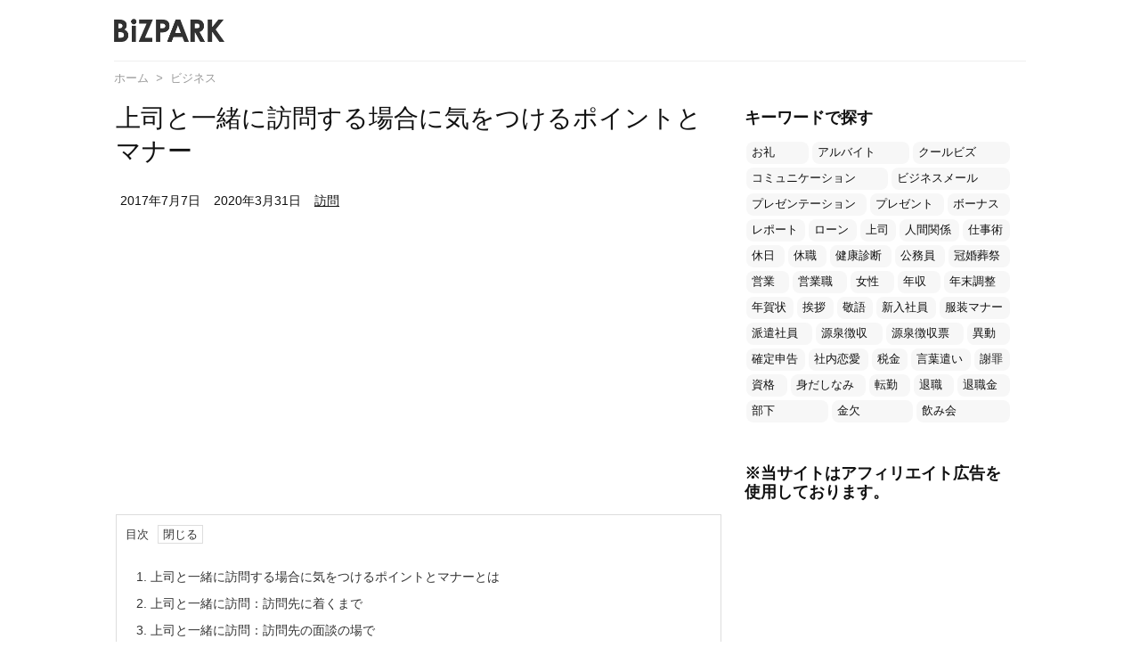

--- FILE ---
content_type: text/html; charset=utf-8
request_url: https://www.google.com/recaptcha/api2/anchor?ar=1&k=6LeNoOIUAAAAAIPaObEvLXBsmKMmMN4xFcHEGrSa&co=aHR0cHM6Ly9qaW56YWlpLm9yLmpwOjQ0Mw..&hl=en&type=image&v=PoyoqOPhxBO7pBk68S4YbpHZ&theme=light&size=normal&anchor-ms=20000&execute-ms=30000&cb=kbzhe0nzuj8b
body_size: 49168
content:
<!DOCTYPE HTML><html dir="ltr" lang="en"><head><meta http-equiv="Content-Type" content="text/html; charset=UTF-8">
<meta http-equiv="X-UA-Compatible" content="IE=edge">
<title>reCAPTCHA</title>
<style type="text/css">
/* cyrillic-ext */
@font-face {
  font-family: 'Roboto';
  font-style: normal;
  font-weight: 400;
  font-stretch: 100%;
  src: url(//fonts.gstatic.com/s/roboto/v48/KFO7CnqEu92Fr1ME7kSn66aGLdTylUAMa3GUBHMdazTgWw.woff2) format('woff2');
  unicode-range: U+0460-052F, U+1C80-1C8A, U+20B4, U+2DE0-2DFF, U+A640-A69F, U+FE2E-FE2F;
}
/* cyrillic */
@font-face {
  font-family: 'Roboto';
  font-style: normal;
  font-weight: 400;
  font-stretch: 100%;
  src: url(//fonts.gstatic.com/s/roboto/v48/KFO7CnqEu92Fr1ME7kSn66aGLdTylUAMa3iUBHMdazTgWw.woff2) format('woff2');
  unicode-range: U+0301, U+0400-045F, U+0490-0491, U+04B0-04B1, U+2116;
}
/* greek-ext */
@font-face {
  font-family: 'Roboto';
  font-style: normal;
  font-weight: 400;
  font-stretch: 100%;
  src: url(//fonts.gstatic.com/s/roboto/v48/KFO7CnqEu92Fr1ME7kSn66aGLdTylUAMa3CUBHMdazTgWw.woff2) format('woff2');
  unicode-range: U+1F00-1FFF;
}
/* greek */
@font-face {
  font-family: 'Roboto';
  font-style: normal;
  font-weight: 400;
  font-stretch: 100%;
  src: url(//fonts.gstatic.com/s/roboto/v48/KFO7CnqEu92Fr1ME7kSn66aGLdTylUAMa3-UBHMdazTgWw.woff2) format('woff2');
  unicode-range: U+0370-0377, U+037A-037F, U+0384-038A, U+038C, U+038E-03A1, U+03A3-03FF;
}
/* math */
@font-face {
  font-family: 'Roboto';
  font-style: normal;
  font-weight: 400;
  font-stretch: 100%;
  src: url(//fonts.gstatic.com/s/roboto/v48/KFO7CnqEu92Fr1ME7kSn66aGLdTylUAMawCUBHMdazTgWw.woff2) format('woff2');
  unicode-range: U+0302-0303, U+0305, U+0307-0308, U+0310, U+0312, U+0315, U+031A, U+0326-0327, U+032C, U+032F-0330, U+0332-0333, U+0338, U+033A, U+0346, U+034D, U+0391-03A1, U+03A3-03A9, U+03B1-03C9, U+03D1, U+03D5-03D6, U+03F0-03F1, U+03F4-03F5, U+2016-2017, U+2034-2038, U+203C, U+2040, U+2043, U+2047, U+2050, U+2057, U+205F, U+2070-2071, U+2074-208E, U+2090-209C, U+20D0-20DC, U+20E1, U+20E5-20EF, U+2100-2112, U+2114-2115, U+2117-2121, U+2123-214F, U+2190, U+2192, U+2194-21AE, U+21B0-21E5, U+21F1-21F2, U+21F4-2211, U+2213-2214, U+2216-22FF, U+2308-230B, U+2310, U+2319, U+231C-2321, U+2336-237A, U+237C, U+2395, U+239B-23B7, U+23D0, U+23DC-23E1, U+2474-2475, U+25AF, U+25B3, U+25B7, U+25BD, U+25C1, U+25CA, U+25CC, U+25FB, U+266D-266F, U+27C0-27FF, U+2900-2AFF, U+2B0E-2B11, U+2B30-2B4C, U+2BFE, U+3030, U+FF5B, U+FF5D, U+1D400-1D7FF, U+1EE00-1EEFF;
}
/* symbols */
@font-face {
  font-family: 'Roboto';
  font-style: normal;
  font-weight: 400;
  font-stretch: 100%;
  src: url(//fonts.gstatic.com/s/roboto/v48/KFO7CnqEu92Fr1ME7kSn66aGLdTylUAMaxKUBHMdazTgWw.woff2) format('woff2');
  unicode-range: U+0001-000C, U+000E-001F, U+007F-009F, U+20DD-20E0, U+20E2-20E4, U+2150-218F, U+2190, U+2192, U+2194-2199, U+21AF, U+21E6-21F0, U+21F3, U+2218-2219, U+2299, U+22C4-22C6, U+2300-243F, U+2440-244A, U+2460-24FF, U+25A0-27BF, U+2800-28FF, U+2921-2922, U+2981, U+29BF, U+29EB, U+2B00-2BFF, U+4DC0-4DFF, U+FFF9-FFFB, U+10140-1018E, U+10190-1019C, U+101A0, U+101D0-101FD, U+102E0-102FB, U+10E60-10E7E, U+1D2C0-1D2D3, U+1D2E0-1D37F, U+1F000-1F0FF, U+1F100-1F1AD, U+1F1E6-1F1FF, U+1F30D-1F30F, U+1F315, U+1F31C, U+1F31E, U+1F320-1F32C, U+1F336, U+1F378, U+1F37D, U+1F382, U+1F393-1F39F, U+1F3A7-1F3A8, U+1F3AC-1F3AF, U+1F3C2, U+1F3C4-1F3C6, U+1F3CA-1F3CE, U+1F3D4-1F3E0, U+1F3ED, U+1F3F1-1F3F3, U+1F3F5-1F3F7, U+1F408, U+1F415, U+1F41F, U+1F426, U+1F43F, U+1F441-1F442, U+1F444, U+1F446-1F449, U+1F44C-1F44E, U+1F453, U+1F46A, U+1F47D, U+1F4A3, U+1F4B0, U+1F4B3, U+1F4B9, U+1F4BB, U+1F4BF, U+1F4C8-1F4CB, U+1F4D6, U+1F4DA, U+1F4DF, U+1F4E3-1F4E6, U+1F4EA-1F4ED, U+1F4F7, U+1F4F9-1F4FB, U+1F4FD-1F4FE, U+1F503, U+1F507-1F50B, U+1F50D, U+1F512-1F513, U+1F53E-1F54A, U+1F54F-1F5FA, U+1F610, U+1F650-1F67F, U+1F687, U+1F68D, U+1F691, U+1F694, U+1F698, U+1F6AD, U+1F6B2, U+1F6B9-1F6BA, U+1F6BC, U+1F6C6-1F6CF, U+1F6D3-1F6D7, U+1F6E0-1F6EA, U+1F6F0-1F6F3, U+1F6F7-1F6FC, U+1F700-1F7FF, U+1F800-1F80B, U+1F810-1F847, U+1F850-1F859, U+1F860-1F887, U+1F890-1F8AD, U+1F8B0-1F8BB, U+1F8C0-1F8C1, U+1F900-1F90B, U+1F93B, U+1F946, U+1F984, U+1F996, U+1F9E9, U+1FA00-1FA6F, U+1FA70-1FA7C, U+1FA80-1FA89, U+1FA8F-1FAC6, U+1FACE-1FADC, U+1FADF-1FAE9, U+1FAF0-1FAF8, U+1FB00-1FBFF;
}
/* vietnamese */
@font-face {
  font-family: 'Roboto';
  font-style: normal;
  font-weight: 400;
  font-stretch: 100%;
  src: url(//fonts.gstatic.com/s/roboto/v48/KFO7CnqEu92Fr1ME7kSn66aGLdTylUAMa3OUBHMdazTgWw.woff2) format('woff2');
  unicode-range: U+0102-0103, U+0110-0111, U+0128-0129, U+0168-0169, U+01A0-01A1, U+01AF-01B0, U+0300-0301, U+0303-0304, U+0308-0309, U+0323, U+0329, U+1EA0-1EF9, U+20AB;
}
/* latin-ext */
@font-face {
  font-family: 'Roboto';
  font-style: normal;
  font-weight: 400;
  font-stretch: 100%;
  src: url(//fonts.gstatic.com/s/roboto/v48/KFO7CnqEu92Fr1ME7kSn66aGLdTylUAMa3KUBHMdazTgWw.woff2) format('woff2');
  unicode-range: U+0100-02BA, U+02BD-02C5, U+02C7-02CC, U+02CE-02D7, U+02DD-02FF, U+0304, U+0308, U+0329, U+1D00-1DBF, U+1E00-1E9F, U+1EF2-1EFF, U+2020, U+20A0-20AB, U+20AD-20C0, U+2113, U+2C60-2C7F, U+A720-A7FF;
}
/* latin */
@font-face {
  font-family: 'Roboto';
  font-style: normal;
  font-weight: 400;
  font-stretch: 100%;
  src: url(//fonts.gstatic.com/s/roboto/v48/KFO7CnqEu92Fr1ME7kSn66aGLdTylUAMa3yUBHMdazQ.woff2) format('woff2');
  unicode-range: U+0000-00FF, U+0131, U+0152-0153, U+02BB-02BC, U+02C6, U+02DA, U+02DC, U+0304, U+0308, U+0329, U+2000-206F, U+20AC, U+2122, U+2191, U+2193, U+2212, U+2215, U+FEFF, U+FFFD;
}
/* cyrillic-ext */
@font-face {
  font-family: 'Roboto';
  font-style: normal;
  font-weight: 500;
  font-stretch: 100%;
  src: url(//fonts.gstatic.com/s/roboto/v48/KFO7CnqEu92Fr1ME7kSn66aGLdTylUAMa3GUBHMdazTgWw.woff2) format('woff2');
  unicode-range: U+0460-052F, U+1C80-1C8A, U+20B4, U+2DE0-2DFF, U+A640-A69F, U+FE2E-FE2F;
}
/* cyrillic */
@font-face {
  font-family: 'Roboto';
  font-style: normal;
  font-weight: 500;
  font-stretch: 100%;
  src: url(//fonts.gstatic.com/s/roboto/v48/KFO7CnqEu92Fr1ME7kSn66aGLdTylUAMa3iUBHMdazTgWw.woff2) format('woff2');
  unicode-range: U+0301, U+0400-045F, U+0490-0491, U+04B0-04B1, U+2116;
}
/* greek-ext */
@font-face {
  font-family: 'Roboto';
  font-style: normal;
  font-weight: 500;
  font-stretch: 100%;
  src: url(//fonts.gstatic.com/s/roboto/v48/KFO7CnqEu92Fr1ME7kSn66aGLdTylUAMa3CUBHMdazTgWw.woff2) format('woff2');
  unicode-range: U+1F00-1FFF;
}
/* greek */
@font-face {
  font-family: 'Roboto';
  font-style: normal;
  font-weight: 500;
  font-stretch: 100%;
  src: url(//fonts.gstatic.com/s/roboto/v48/KFO7CnqEu92Fr1ME7kSn66aGLdTylUAMa3-UBHMdazTgWw.woff2) format('woff2');
  unicode-range: U+0370-0377, U+037A-037F, U+0384-038A, U+038C, U+038E-03A1, U+03A3-03FF;
}
/* math */
@font-face {
  font-family: 'Roboto';
  font-style: normal;
  font-weight: 500;
  font-stretch: 100%;
  src: url(//fonts.gstatic.com/s/roboto/v48/KFO7CnqEu92Fr1ME7kSn66aGLdTylUAMawCUBHMdazTgWw.woff2) format('woff2');
  unicode-range: U+0302-0303, U+0305, U+0307-0308, U+0310, U+0312, U+0315, U+031A, U+0326-0327, U+032C, U+032F-0330, U+0332-0333, U+0338, U+033A, U+0346, U+034D, U+0391-03A1, U+03A3-03A9, U+03B1-03C9, U+03D1, U+03D5-03D6, U+03F0-03F1, U+03F4-03F5, U+2016-2017, U+2034-2038, U+203C, U+2040, U+2043, U+2047, U+2050, U+2057, U+205F, U+2070-2071, U+2074-208E, U+2090-209C, U+20D0-20DC, U+20E1, U+20E5-20EF, U+2100-2112, U+2114-2115, U+2117-2121, U+2123-214F, U+2190, U+2192, U+2194-21AE, U+21B0-21E5, U+21F1-21F2, U+21F4-2211, U+2213-2214, U+2216-22FF, U+2308-230B, U+2310, U+2319, U+231C-2321, U+2336-237A, U+237C, U+2395, U+239B-23B7, U+23D0, U+23DC-23E1, U+2474-2475, U+25AF, U+25B3, U+25B7, U+25BD, U+25C1, U+25CA, U+25CC, U+25FB, U+266D-266F, U+27C0-27FF, U+2900-2AFF, U+2B0E-2B11, U+2B30-2B4C, U+2BFE, U+3030, U+FF5B, U+FF5D, U+1D400-1D7FF, U+1EE00-1EEFF;
}
/* symbols */
@font-face {
  font-family: 'Roboto';
  font-style: normal;
  font-weight: 500;
  font-stretch: 100%;
  src: url(//fonts.gstatic.com/s/roboto/v48/KFO7CnqEu92Fr1ME7kSn66aGLdTylUAMaxKUBHMdazTgWw.woff2) format('woff2');
  unicode-range: U+0001-000C, U+000E-001F, U+007F-009F, U+20DD-20E0, U+20E2-20E4, U+2150-218F, U+2190, U+2192, U+2194-2199, U+21AF, U+21E6-21F0, U+21F3, U+2218-2219, U+2299, U+22C4-22C6, U+2300-243F, U+2440-244A, U+2460-24FF, U+25A0-27BF, U+2800-28FF, U+2921-2922, U+2981, U+29BF, U+29EB, U+2B00-2BFF, U+4DC0-4DFF, U+FFF9-FFFB, U+10140-1018E, U+10190-1019C, U+101A0, U+101D0-101FD, U+102E0-102FB, U+10E60-10E7E, U+1D2C0-1D2D3, U+1D2E0-1D37F, U+1F000-1F0FF, U+1F100-1F1AD, U+1F1E6-1F1FF, U+1F30D-1F30F, U+1F315, U+1F31C, U+1F31E, U+1F320-1F32C, U+1F336, U+1F378, U+1F37D, U+1F382, U+1F393-1F39F, U+1F3A7-1F3A8, U+1F3AC-1F3AF, U+1F3C2, U+1F3C4-1F3C6, U+1F3CA-1F3CE, U+1F3D4-1F3E0, U+1F3ED, U+1F3F1-1F3F3, U+1F3F5-1F3F7, U+1F408, U+1F415, U+1F41F, U+1F426, U+1F43F, U+1F441-1F442, U+1F444, U+1F446-1F449, U+1F44C-1F44E, U+1F453, U+1F46A, U+1F47D, U+1F4A3, U+1F4B0, U+1F4B3, U+1F4B9, U+1F4BB, U+1F4BF, U+1F4C8-1F4CB, U+1F4D6, U+1F4DA, U+1F4DF, U+1F4E3-1F4E6, U+1F4EA-1F4ED, U+1F4F7, U+1F4F9-1F4FB, U+1F4FD-1F4FE, U+1F503, U+1F507-1F50B, U+1F50D, U+1F512-1F513, U+1F53E-1F54A, U+1F54F-1F5FA, U+1F610, U+1F650-1F67F, U+1F687, U+1F68D, U+1F691, U+1F694, U+1F698, U+1F6AD, U+1F6B2, U+1F6B9-1F6BA, U+1F6BC, U+1F6C6-1F6CF, U+1F6D3-1F6D7, U+1F6E0-1F6EA, U+1F6F0-1F6F3, U+1F6F7-1F6FC, U+1F700-1F7FF, U+1F800-1F80B, U+1F810-1F847, U+1F850-1F859, U+1F860-1F887, U+1F890-1F8AD, U+1F8B0-1F8BB, U+1F8C0-1F8C1, U+1F900-1F90B, U+1F93B, U+1F946, U+1F984, U+1F996, U+1F9E9, U+1FA00-1FA6F, U+1FA70-1FA7C, U+1FA80-1FA89, U+1FA8F-1FAC6, U+1FACE-1FADC, U+1FADF-1FAE9, U+1FAF0-1FAF8, U+1FB00-1FBFF;
}
/* vietnamese */
@font-face {
  font-family: 'Roboto';
  font-style: normal;
  font-weight: 500;
  font-stretch: 100%;
  src: url(//fonts.gstatic.com/s/roboto/v48/KFO7CnqEu92Fr1ME7kSn66aGLdTylUAMa3OUBHMdazTgWw.woff2) format('woff2');
  unicode-range: U+0102-0103, U+0110-0111, U+0128-0129, U+0168-0169, U+01A0-01A1, U+01AF-01B0, U+0300-0301, U+0303-0304, U+0308-0309, U+0323, U+0329, U+1EA0-1EF9, U+20AB;
}
/* latin-ext */
@font-face {
  font-family: 'Roboto';
  font-style: normal;
  font-weight: 500;
  font-stretch: 100%;
  src: url(//fonts.gstatic.com/s/roboto/v48/KFO7CnqEu92Fr1ME7kSn66aGLdTylUAMa3KUBHMdazTgWw.woff2) format('woff2');
  unicode-range: U+0100-02BA, U+02BD-02C5, U+02C7-02CC, U+02CE-02D7, U+02DD-02FF, U+0304, U+0308, U+0329, U+1D00-1DBF, U+1E00-1E9F, U+1EF2-1EFF, U+2020, U+20A0-20AB, U+20AD-20C0, U+2113, U+2C60-2C7F, U+A720-A7FF;
}
/* latin */
@font-face {
  font-family: 'Roboto';
  font-style: normal;
  font-weight: 500;
  font-stretch: 100%;
  src: url(//fonts.gstatic.com/s/roboto/v48/KFO7CnqEu92Fr1ME7kSn66aGLdTylUAMa3yUBHMdazQ.woff2) format('woff2');
  unicode-range: U+0000-00FF, U+0131, U+0152-0153, U+02BB-02BC, U+02C6, U+02DA, U+02DC, U+0304, U+0308, U+0329, U+2000-206F, U+20AC, U+2122, U+2191, U+2193, U+2212, U+2215, U+FEFF, U+FFFD;
}
/* cyrillic-ext */
@font-face {
  font-family: 'Roboto';
  font-style: normal;
  font-weight: 900;
  font-stretch: 100%;
  src: url(//fonts.gstatic.com/s/roboto/v48/KFO7CnqEu92Fr1ME7kSn66aGLdTylUAMa3GUBHMdazTgWw.woff2) format('woff2');
  unicode-range: U+0460-052F, U+1C80-1C8A, U+20B4, U+2DE0-2DFF, U+A640-A69F, U+FE2E-FE2F;
}
/* cyrillic */
@font-face {
  font-family: 'Roboto';
  font-style: normal;
  font-weight: 900;
  font-stretch: 100%;
  src: url(//fonts.gstatic.com/s/roboto/v48/KFO7CnqEu92Fr1ME7kSn66aGLdTylUAMa3iUBHMdazTgWw.woff2) format('woff2');
  unicode-range: U+0301, U+0400-045F, U+0490-0491, U+04B0-04B1, U+2116;
}
/* greek-ext */
@font-face {
  font-family: 'Roboto';
  font-style: normal;
  font-weight: 900;
  font-stretch: 100%;
  src: url(//fonts.gstatic.com/s/roboto/v48/KFO7CnqEu92Fr1ME7kSn66aGLdTylUAMa3CUBHMdazTgWw.woff2) format('woff2');
  unicode-range: U+1F00-1FFF;
}
/* greek */
@font-face {
  font-family: 'Roboto';
  font-style: normal;
  font-weight: 900;
  font-stretch: 100%;
  src: url(//fonts.gstatic.com/s/roboto/v48/KFO7CnqEu92Fr1ME7kSn66aGLdTylUAMa3-UBHMdazTgWw.woff2) format('woff2');
  unicode-range: U+0370-0377, U+037A-037F, U+0384-038A, U+038C, U+038E-03A1, U+03A3-03FF;
}
/* math */
@font-face {
  font-family: 'Roboto';
  font-style: normal;
  font-weight: 900;
  font-stretch: 100%;
  src: url(//fonts.gstatic.com/s/roboto/v48/KFO7CnqEu92Fr1ME7kSn66aGLdTylUAMawCUBHMdazTgWw.woff2) format('woff2');
  unicode-range: U+0302-0303, U+0305, U+0307-0308, U+0310, U+0312, U+0315, U+031A, U+0326-0327, U+032C, U+032F-0330, U+0332-0333, U+0338, U+033A, U+0346, U+034D, U+0391-03A1, U+03A3-03A9, U+03B1-03C9, U+03D1, U+03D5-03D6, U+03F0-03F1, U+03F4-03F5, U+2016-2017, U+2034-2038, U+203C, U+2040, U+2043, U+2047, U+2050, U+2057, U+205F, U+2070-2071, U+2074-208E, U+2090-209C, U+20D0-20DC, U+20E1, U+20E5-20EF, U+2100-2112, U+2114-2115, U+2117-2121, U+2123-214F, U+2190, U+2192, U+2194-21AE, U+21B0-21E5, U+21F1-21F2, U+21F4-2211, U+2213-2214, U+2216-22FF, U+2308-230B, U+2310, U+2319, U+231C-2321, U+2336-237A, U+237C, U+2395, U+239B-23B7, U+23D0, U+23DC-23E1, U+2474-2475, U+25AF, U+25B3, U+25B7, U+25BD, U+25C1, U+25CA, U+25CC, U+25FB, U+266D-266F, U+27C0-27FF, U+2900-2AFF, U+2B0E-2B11, U+2B30-2B4C, U+2BFE, U+3030, U+FF5B, U+FF5D, U+1D400-1D7FF, U+1EE00-1EEFF;
}
/* symbols */
@font-face {
  font-family: 'Roboto';
  font-style: normal;
  font-weight: 900;
  font-stretch: 100%;
  src: url(//fonts.gstatic.com/s/roboto/v48/KFO7CnqEu92Fr1ME7kSn66aGLdTylUAMaxKUBHMdazTgWw.woff2) format('woff2');
  unicode-range: U+0001-000C, U+000E-001F, U+007F-009F, U+20DD-20E0, U+20E2-20E4, U+2150-218F, U+2190, U+2192, U+2194-2199, U+21AF, U+21E6-21F0, U+21F3, U+2218-2219, U+2299, U+22C4-22C6, U+2300-243F, U+2440-244A, U+2460-24FF, U+25A0-27BF, U+2800-28FF, U+2921-2922, U+2981, U+29BF, U+29EB, U+2B00-2BFF, U+4DC0-4DFF, U+FFF9-FFFB, U+10140-1018E, U+10190-1019C, U+101A0, U+101D0-101FD, U+102E0-102FB, U+10E60-10E7E, U+1D2C0-1D2D3, U+1D2E0-1D37F, U+1F000-1F0FF, U+1F100-1F1AD, U+1F1E6-1F1FF, U+1F30D-1F30F, U+1F315, U+1F31C, U+1F31E, U+1F320-1F32C, U+1F336, U+1F378, U+1F37D, U+1F382, U+1F393-1F39F, U+1F3A7-1F3A8, U+1F3AC-1F3AF, U+1F3C2, U+1F3C4-1F3C6, U+1F3CA-1F3CE, U+1F3D4-1F3E0, U+1F3ED, U+1F3F1-1F3F3, U+1F3F5-1F3F7, U+1F408, U+1F415, U+1F41F, U+1F426, U+1F43F, U+1F441-1F442, U+1F444, U+1F446-1F449, U+1F44C-1F44E, U+1F453, U+1F46A, U+1F47D, U+1F4A3, U+1F4B0, U+1F4B3, U+1F4B9, U+1F4BB, U+1F4BF, U+1F4C8-1F4CB, U+1F4D6, U+1F4DA, U+1F4DF, U+1F4E3-1F4E6, U+1F4EA-1F4ED, U+1F4F7, U+1F4F9-1F4FB, U+1F4FD-1F4FE, U+1F503, U+1F507-1F50B, U+1F50D, U+1F512-1F513, U+1F53E-1F54A, U+1F54F-1F5FA, U+1F610, U+1F650-1F67F, U+1F687, U+1F68D, U+1F691, U+1F694, U+1F698, U+1F6AD, U+1F6B2, U+1F6B9-1F6BA, U+1F6BC, U+1F6C6-1F6CF, U+1F6D3-1F6D7, U+1F6E0-1F6EA, U+1F6F0-1F6F3, U+1F6F7-1F6FC, U+1F700-1F7FF, U+1F800-1F80B, U+1F810-1F847, U+1F850-1F859, U+1F860-1F887, U+1F890-1F8AD, U+1F8B0-1F8BB, U+1F8C0-1F8C1, U+1F900-1F90B, U+1F93B, U+1F946, U+1F984, U+1F996, U+1F9E9, U+1FA00-1FA6F, U+1FA70-1FA7C, U+1FA80-1FA89, U+1FA8F-1FAC6, U+1FACE-1FADC, U+1FADF-1FAE9, U+1FAF0-1FAF8, U+1FB00-1FBFF;
}
/* vietnamese */
@font-face {
  font-family: 'Roboto';
  font-style: normal;
  font-weight: 900;
  font-stretch: 100%;
  src: url(//fonts.gstatic.com/s/roboto/v48/KFO7CnqEu92Fr1ME7kSn66aGLdTylUAMa3OUBHMdazTgWw.woff2) format('woff2');
  unicode-range: U+0102-0103, U+0110-0111, U+0128-0129, U+0168-0169, U+01A0-01A1, U+01AF-01B0, U+0300-0301, U+0303-0304, U+0308-0309, U+0323, U+0329, U+1EA0-1EF9, U+20AB;
}
/* latin-ext */
@font-face {
  font-family: 'Roboto';
  font-style: normal;
  font-weight: 900;
  font-stretch: 100%;
  src: url(//fonts.gstatic.com/s/roboto/v48/KFO7CnqEu92Fr1ME7kSn66aGLdTylUAMa3KUBHMdazTgWw.woff2) format('woff2');
  unicode-range: U+0100-02BA, U+02BD-02C5, U+02C7-02CC, U+02CE-02D7, U+02DD-02FF, U+0304, U+0308, U+0329, U+1D00-1DBF, U+1E00-1E9F, U+1EF2-1EFF, U+2020, U+20A0-20AB, U+20AD-20C0, U+2113, U+2C60-2C7F, U+A720-A7FF;
}
/* latin */
@font-face {
  font-family: 'Roboto';
  font-style: normal;
  font-weight: 900;
  font-stretch: 100%;
  src: url(//fonts.gstatic.com/s/roboto/v48/KFO7CnqEu92Fr1ME7kSn66aGLdTylUAMa3yUBHMdazQ.woff2) format('woff2');
  unicode-range: U+0000-00FF, U+0131, U+0152-0153, U+02BB-02BC, U+02C6, U+02DA, U+02DC, U+0304, U+0308, U+0329, U+2000-206F, U+20AC, U+2122, U+2191, U+2193, U+2212, U+2215, U+FEFF, U+FFFD;
}

</style>
<link rel="stylesheet" type="text/css" href="https://www.gstatic.com/recaptcha/releases/PoyoqOPhxBO7pBk68S4YbpHZ/styles__ltr.css">
<script nonce="L6x5RwuQKZ19WR_c0dqbIw" type="text/javascript">window['__recaptcha_api'] = 'https://www.google.com/recaptcha/api2/';</script>
<script type="text/javascript" src="https://www.gstatic.com/recaptcha/releases/PoyoqOPhxBO7pBk68S4YbpHZ/recaptcha__en.js" nonce="L6x5RwuQKZ19WR_c0dqbIw">
      
    </script></head>
<body><div id="rc-anchor-alert" class="rc-anchor-alert"></div>
<input type="hidden" id="recaptcha-token" value="[base64]">
<script type="text/javascript" nonce="L6x5RwuQKZ19WR_c0dqbIw">
      recaptcha.anchor.Main.init("[\x22ainput\x22,[\x22bgdata\x22,\x22\x22,\[base64]/[base64]/UltIKytdPWE6KGE8MjA0OD9SW0grK109YT4+NnwxOTI6KChhJjY0NTEyKT09NTUyOTYmJnErMTxoLmxlbmd0aCYmKGguY2hhckNvZGVBdChxKzEpJjY0NTEyKT09NTYzMjA/[base64]/MjU1OlI/[base64]/[base64]/[base64]/[base64]/[base64]/[base64]/[base64]/[base64]/[base64]/[base64]\x22,\[base64]\\u003d\x22,\x22w7fDumlrCTxKB8OXw4tgMMKQWx8pDk47XMKiVcOjwqEXw4c4woN3Q8OiOMKtA8OyW2LCpjNJw7ZWw4vCvMKvSQpHT8KLwrA4E2HDtn7CnybDqzBmPDDCvAIhS8KyDsKHXVvCqMKpwpHCknnDlcOyw7RYXipfwpR2w6DCr11fw7zDlGYxYTTDi8KVMjR/w6JFwrcLw4nCnwJwwpTDjsKpLyYFEypyw6UMwqjDrxA9RsOMTC4Jw7PCo8OGesO/JHHCu8O/[base64]/w7w1w4DDmcO2w6TCtVDCtcOpw7Q0DB7DlMOYTjJ4AcKOw4Ulw7cUPRROwqgtwqJGfBrDmwMiPMKNG8O+U8KZwo88w74SwpvDsXZoQFXDoUcfw5VJEyhiIMKfw6bDnwMJamjCjV/CsMOnF8O2w7DDp8O6UjAOPT9aQQXDlGXCvFvDmwk4w5FEw4ZIwqFDXjozP8K/XjBkw6R+AjDChcKlC3bCosOBWMKrZMO7woLCp8Kyw4QAw5dDwr0Oa8OiesKRw73DoMOlwrwnCcKTw4hQwrXCicOEIcOmwph2wqseRmNyCgozwp3CpcKMQ8K5w5Y0w4TDnMKOP8O3w4rCnQHCszfDtysQwpEmBMODwrPDs8Ktw4XDqBLDjww/E8KUVwVKw4TDh8KvbMOnw7xpw7JawrXDiXbDksOfH8OcWkhQwqZLw5UXR0g2wqxxw4PCpgc6w7RyYsOCwpbDjcOkwp5MXcO+QT9Pwp8lUcOqw5PDhz/[base64]/Dt8KZI8OHSGLCpldYCyTDgTLCuFZAAsOKeUtVw5PDizvCscOvwrE8w6ZawpTDssOiw7BqWEDDnsOhwoHDoU/Cl8KIU8KPw4rDp3LCiBnDn8OJw63DnxNgOsKWAAvCrSfDgMO1wovCn0oTeWbCoUPDl8K+K8Kaw6zDmBTDvErCpC1Dw6vCn8KOeVfCgxgUR0jDm8OhS8KGTEHDlQnDosKwQ8KCM8Oyw6nDmkUDw53DrsKSPw0cw4HDuhTDsy9nwp9/wprDj3FcFirCnRvCny8fLFnDuyzDjHPDqCbDp08+LzBzGVrDuyouKkkrw5ZZbcOidG45f1jDqGInwotja8OIQ8Okc11cUsOqw4HCg2FoU8K5dsKKb8KVwrdnwr1jw4DCtE4ywodJwqbDlBrCicORJnDCmzNGw7/Cs8O/woZbw75Qw4FfPcKJwr9+w67Dp0/DrGwGMSZPwpXCpcKcSsOMesOfZMOaw5LCuHLCtnHCn8KYUDE3aGPDjnkjHcKFPTJ2XMK/[base64]/DlsOheQ7DvDvDsBVgKUjCoMKwF0QOw6PCoVzDlATCpktDw6/DiMKEwrDDoy91w4keTcOUC8K2w4bDgsOGaMKob8OnwobDqsKjDcOKPsOWL8Oywp/[base64]/Cn13CuFgEd3IcwqNnwpLDg11Mwp/Ci8OOwpzDk8OCwrE1wqAEMcODwqRxAnINw5ReFMOjwoNiw70jKFUgw7MqVyHCkcOjFAZawo/DrwTDhMKwwrfCv8KJwojDjcKID8KncMKzwo8JAzVjHg7Cv8KZasOVacKUAcKFwpnDozLCnQvDgHRcRG1eNcKeYQbCjyHDl1TDtMO7JcOxP8Obwoo+bVDDoMOKw47Dj8KQJcKewpxsw6TDtmrClxhUHmJewp3DiMOjw5/[base64]/OhETF8KmVMKcwobDisKvYMOGWjZRAgUOwoLDsm/CpcOPwqTCtcK7dcKBDFvDijckwrfCt8Oew7TDiMOqMWnChXsww43CsMKdw7krdWDDjj8zw692wr3DkCFlIsO6bDjDncKswqxaXiR2R8Kzwp4uw5zCksObwpUSwrPDp3cRw4R6GsO1e8K2wrdEw67CjcKowrDDj2MGK1DDv0BNbcOHw7XDszgoMcOMSsK5wrvDmjh9Gw/ClcK9BSLDmx15LsOHwpTCmMK1RXTDi17CscKjZsOzImzDnsOiNsOLwrLDogBEwp7CgMOYQsKgO8ONw6TCnCJKST/DmBrCpTFtw6dWwozDqsO3HcKXasOBwokODkZNwoPCksKhw5DCsMOtwoMeEiMbBsOHA8Kxwo5TNVBkwqdhwqDDvsOIwoptwq7DrClIwqrCj30Qw6HDp8OBIHjDscKpw4FWw7vDt2/CvnrDi8OGw5RrwrbCnGPDssOxw5cRVsOPVGnDv8KUw5F3EMKcOsO4wo9Ew6oCM8OgwpRPw7E7CwzCgGMKwr1tWGbCt05qYDbCmxfCnFE/wo4cw6zDrHlGVMOdAcK9FzXCl8OFwoHCs0Bewo7DtcOgX8OqCcKCI0APwqvDpsK5KMK5w7UuwqgRwr7DrR/Ch0wFQGEqT8OIw50PLcOhwqnCicOAw48SRRFlwpbDlS7ClsKwbHFEIRDCojTDjl0FPmorw47CvXMDdsKcRcOqPx3CpsO6w4/[base64]/CoUvDvEBnw7dbw5JKw7rDmBUhworCh3xfw7vDsy/CnWrCtUfDocKEw69ow7/DgsKWSQnCnk7CggJqEiXDrsOhwpzDo8OOHcKIwqocwpTDgGMMw4fCpiRbWMK7wprCtsKoIcOHwocwwrvCiMOqa8KawrHCgADCmMORN39AE1ROw7vCsz3CpsK0wr9qw6XCpcKgw7nCm8KGw40NCnE4wo9Mw6cuNggSHMKqIXLDgDJTacO1wp47w5JSwpvCgQ7CicKsHg/CgsKowrp9wrgIIsOnw7rCtyNeVsKKw6hnMUrCqiplw6TDqjzDlcOZMcKJDsKfBsOAw7IZwrrCtcOyesOfwo/CtsOSW3Uow4UpwqLDmMKAbsO7wqd7wrXDm8KOwrcMQlzDlsKoZ8O3UMOec3l7w5lFc1UZwrPDl8OhwohWRsK4LsO/BsKJwp7DlVrCljp9w7LDksOQw5fDt2HCrlUZw5cGYH3DrQ9tQcOkwolWwrjDu8OPWFJCK8OKCsOPwpPDvcKjw7HCg8OdBQLDpsOjasKJw4LDsDPCusKFGUhYwq8NwqrDg8Omw59yFcKIRQrDjMK7wpHDtAbDrMO3KsOXw7FkOgM/DgZ+Pj1Bwr7DhcKRRXxEw5TDpxo8wpJLSMKPw5zCu8Kmw6HDrV0AXjoKJW5yS094w7jCgSYKHcORw68qw7TDojJ5WcOSEsK0XMKYw7DCgcOYQD9sUADChVYqMMObNH3CmxMvwrbDsMO5QcK7w7PCs1fCkcKfwpJkwqpPSsKgw7rDvsKBw4QJw5XCucK1wqPDhC/CmDnCrUnCo8Kcw47DizPDksOywpvDvMK/CGYew45Ww79pb8OzcwjDu8O9cSvCucK0MUDChUXDg8KtA8K5Q0YHwrzCjGgMw64ewocWwrjCtg/DmMOtNsOlw4kCQREQMcOvaMKqIUjCk3BQw51EYnpew5fCtsKYPwTCoG7CnMKZAUrDn8KpaRVnBsKcw5TDnzlcw5nCnsK4w4HCuHEaVcOyUioTbRg2w78ha2l7W8Kww6sMM1BCVlDDvcKBw6nChsK6w4t9exoCwq/CkQPCogLCmsOOwoQfS8OgHysAw7NSbsOQwp4CXMK9w4gOwqnDrE/DmMOGSMO/SsKYAcOTScKjQMK4wpwRAirDr1zDtEIiwplywoIVCHgYS8KpEcOBTsOOXMKmRsOzwqfCuwrDqcO9w644UMK7BMKNwq4LEsK5fMOswovDqRU7wp8+a2TDuMOVacKKT8OrwqQEw6fCj8OlYhNYJsKwFcOpQMKqPQh/EMKbw5HCgRXClsODwrt7T8KCNEMoRMOvwpfCkMOGRsOkw5cxFcORw4AgJErDh27DuMOlwo5Bc8Kwwq0fFh0bwoYBFcOCOcO2w6gpT8KdHxkFwpnCgsK8wpp/wpHDh8KeWxDCmFDCqzQIKcKOwroPw7TDrw4mF29sLUIlw54kLmAPKsK7JwoUVlXCosKLA8K0woPDjMOkw4LDvxMCCsOVwpTCmzYZJsOcw5EBHCvCnVtKYGVpw7HCicOew5TDvVbDqHBFIsODdmo2wrrDi2FjwpDDmh/[base64]/[base64]/aMKUCMKublZQBEMRJjTCnsOCw6DDoinCt8KIw6IpBMOBw45CSMKzQMOqbcOYe37Cvj/DgsK6SV7DosK1Q0ATdcO/[base64]/DtRc3w4shw5A6wo4xwozDl8KMAcOJM0pqPsOxwpZfOMOuw7vDucKhwoZHFMO6wqprImUFc8OGbm/CkMKfwpYzw4RUw5TDjMODIMK6Nl3DgsOOwq0uFsOAXwJ5I8KIACMBI1QecsOESk7CmTjCvytNNV/CtjAYwohcwp4Fw5jCn8KFwrbCh8KKZsKfdE3Dm1/DlDMII8K8cMKoVCM6wrHDvDB2QcKcw59FwpI1wpNtwoYKw7XDpcOAdsKJccO8YT0nwo47w5wZw7rClnIlQmXDv25nORF3w794EAguwpMhTgPDqsKLNgomMnUww6fDhBNIesKow6gIw4DCk8KoExBaw5zDmCRqw7Q5HnTCu0xvPMOSw5Zuw7/[base64]/w7nClRPCicKvw5fCnWPCpB8dw7HDusK1VcK8w5LCksK8w7vClX3DlBZBAMKGDD3Cj2LDtWY7AcK+Jj5ew64VSmhOD8Oqw5bCo8K2ccOpw47Dk1pHwpoIw7nDlRHDv8KVw5lJw5bDi0/DlQDDtRpCcsOifE/[base64]/XwTDgMK8KW10wpx2w7rDjm7DjHlIDVDCo8KkK8KJw4QCNyh2Fl0CacKJwroIEsOZbsKeexgZw7bDjcK/w7U2PGPDrQjCh8Kjaw8gbcOtMjXCpiLCkWh2VyYKw77Cr8K8wrbCnHnDssOSwoIxJcK4w67Cjn7CtsK6Q8Khw7k4NsKcw6zDvXHDnjbChMK3wpbCq1/Ds8O0acO6w7XDjUEAGcK4wr1JbMKGfB1pZcKcwrArwqZ+w43CjyYpwpjDmW5DQlEeAcKtLQMYHXrDvFtTSDIIGTM2Tj7DmhTDnz/CgizCmsKBL1zDqiPDqDdjw47Dmwsuwpwww4jCj0rDhWlJbBHCnlYGwqbDrkTDncKBfm/Dom92wrV8LFzDgMK+w6pbw4DCoxQ2Hi4/wrwYVsO9EUHCtMOAwrgVKsKeBMKVw74swpJcwoNuw6nCrsKDfSXCj0XCs8KweMKiwrwhw7DCvcKGw7PChyrDhkXDjCUYD8KQwowzwrsXw6h8cMOEV8O6wojDiMOwR0zCslHDisOvw5zCg1DClMKXwptwwoBZwrwfwoVRfcOARk/CiMOpfUxWJMKww41WeFs1w4EtwqTDil5cecOxwo0mw702ZsKSaMKFwrfChsKjQ1nCumbCsQbDmsO7A8KLw4ItVD/DsSnDpsO1w4XCmMKHw6DCmEjCgsO0w5zDk8ODwqDCmMOmP8KtI0gpBWDCsMO3w77CrgVwYk9+JsKbCyIXwonDkxfDnMOWwqbDqMO8w7DDogHDqwsLw6fCoRrDlEkBw7TCkMKIV8Kkw5LDi8OCw58Rw49Qw5/CjAMOw41Dw4V/[base64]/DjzR4w4dwDsOswpzCgSDDgcKHRgzCj8KuwpPDicKKP8Oiwr/[base64]/DoSLCjwBrwrUKw6ROKxctwq3CuMOeDFotT8O0w6tpFEwnwoJ1IhHCtwltcsKAwqsrwrkGF8OIe8OuWFk1wovChgJUVhIRGMKhw5cFQcKAw7bClV86w77Cj8Oxw48Tw6diwp/CgsKhwpvCiMOPDW3Dv8OKwr1FwqIEwpl/wrcBUMKWaMOfw70Xw4pBPwLCjnrDq8KKYMOFRzouwo0QRsKhXBLCpDc+TcOnI8KJeMKPYMKpw7/DtMOFw4zDn8KPCsOoWcOgw6XCklw7wpbDnQbDqcKyfUjCjE1bOcO/Q8KYwqTCpisuX8KuNMOdwoVwT8OYdCQ0GQjCmAEuwpDDh8O9w6w5woRCCUJbWznCgF3CpcKewqEucFJxwo7DpB3Dg1ZhUSsOLsOTw5dZUCFsNsKdw6/DisOHe8Kqw5FMGVhYVsKuw703BsOiw77DsMO4W8OcPggjwpjDhE7DoMOdDh7Cr8O/emcNw47Dt3vCvlzDlyNKwpVLw5FZw4phwrbDuR3CljDCkhVlw5pkw60rw4/DmMKNwrHCk8OjB1jDo8O0GC0Bw69cwqVrwpRNw5YFKy16w4/Di8OXw4/CuMK3wqJJSGNJwohgXVDCn8O5wrXCncKNwqIcw7JID0lpDyZyaX5Uw4ZCwrXCj8KYwobCiiPDuMKVw5/DsFVkw4psw4V8w73DpyTChcKkw4zCu8Okw7LCnl4ga8KCC8OGw7VGJMKgwpnDtsKQCMK6RcOAwq/Cg116w7kNw6HChMKaDsK/[base64]/Do8KhPGTDusKpYsOvGcO5wofDmhg2aSVSwojDmcO1w4tDw7bDvhbCshTDqmEdwrLClz7DgAbCqwMbw4c6FXN4woTDsjHCv8ODw6XCvyDDpMOhIsOPGsKRw6MMImEsw4FBw6s5bTzDvHbCq3vClDDCrAzCosK2EsOqw74EwrPDimvDpcK9wrVzwqHDhsO0JnwMLMO/[base64]/DvjTDgGvDs8Ogw6zCg3d1wq8mCB1LEcOHIHPDrWcmXXHDicK9wo7DjcK0V2XDi8Onw4l2PsK1wrzCpsOiwrzCssOqbMO8w4YJw51XwofDicKbwoDDvMKJw7LCjcKvwpXCk29gFRDCrcOtQ8OpBkRqwoBewqbCgcOTw6zCkSvCusKzwqzDmQlqAVcTCn/[base64]/DvcKvwpgRw6TCu8OnZMOtw7Zywp46YTnDrcKJw5Agdwdrwod4Lx3DqBDCqDzDhwx+w4FOSMKnwpzDrTRlwq93LH3DrCrCn8KQHUtfw5MFTMKjwqEZQsObw6A/Hl/CnUXDrAN1wrTCq8KDw7E+woR4BwDCr8OVw6HDl1dowqfCnjrDhsODLmQBw4J0NcOrw55yCcOvVMKlQ8KDwoHCtsKmwr8gMcKOw5MHVhjCiQAnIDHDnSVSacKjQMOtNA1uw5FFwqXDqcOcAcOdwoPDjsOsesOebcOudsKZwrPDsEDDpR0lag4swo/[base64]/[base64]/DhSjCsR5Sw6DDtcOOw7oewrMyT8KwGlzCqsK4R8OnwrLDuTcTw5zDk8K5I2oXWsOLKUM2T8OEOnDDmMKPwoXDk2ZPajEAw5zCo8Oqw4pvw6/[base64]/wo/CpGPCmVMGwohLw59tw6fCkyrCq8O6BMKmw60YJMKwa8K+woppGMOSw41YwqDCj8KhwrHCmnPChHxYLcOyw5s+fgjCuMKQIsKIcsO6Rj8/J33CpcOYbGErJsOuE8Orw6F6NlvDglVJVDF8wpxtw589WcKyU8Ojw57DlwzCv3BMWHLDhjzDqcK4GcKofhIAw5MofjrDg39gwoY2w7zDhsK0E27Cnk/DocKnFcKUYMOKwrkwRcO8EcK2UWPDgjIfDcORwpTCjw5Kw5LDm8O2ccK1aMKuNF16w6dZw41yw6kFDAsnWEDCsQTCisOpKCFHwo/CusOEwo3DhzILw6pvwpHDijnDuQcjwrbCisO4DsOnGsKrw7drEMOrwq4dwqTDssKnbQNESsO6NsK6w7TDjnoIw5Y9wq/CuXDDik13dsKPw797wq8mAH7DmMOrUkjDmH1RXsKvOVLDg3rCnlXDl1ZMF8KkCsK1w63DpMKUw5DDvcKybMOBw6vCtGHDin7DoQdQwpBAwpdMwrp2OcKKw63DnMOhAMKpwqnCqnPDkcKPL8Kcw43CqsOZw7XDmcKpw5puw40zw7VkGSHClA7Ch38HTsOWYcKGUcO8w6/DmiM/w7h9WEnClAYuwpQVCgDCm8K0wqLCvcK2wqrDsTUZw6nCk8OHI8Oew7FDwrcBJ8KfwotqOsOyw5/[base64]/DonLDjX9Tw5t3a8KWEsO3YDs4wrrCqxPDpsOYBULDqUpBw7vCpsKrwq8II8OSKVnCj8KUem7CsnFlWMO/[base64]/wowvacKKX8Otwp5lS24MTMOVw6dDIsKsRhbDjzvDogQnCTc5V8KiwrtQdsKwwqdjw65pw7vClVN1w55eWBnDrcOocMOMJy3DvgpSP0nDsjLCncOiTMOyLhkWR1vDg8Ogw4nDiQDCnRAdwo/CkRjDj8K8w4bDtMOGFsOyw5rDisKFSQAaHsK1w7rDl3l3w7nDjEPDscKzCFTDsndFdzwFw4nCkAjClcKfwpXCiVBfwrEPw61bwpEKfBjDhiXDq8Kyw6fCqMKKZsKnGn9QRi3DosK9IBXDow8MwovCnUxnw74MNGxOZS1ewp7CpcKZLAtiwrXCl3NIw7JQwoHCksO/JinDtsKawrPDkDPDsRtIwpXClcKkCcKlwrXCncOIw5pUwoUNC8OtLcKoBcOnwr3CqcKzw4PDj3HCjxDCrcKofcKUw4DDtcKcesO/w794SBzDgDXDsmpNw6rCsxBgw4vDk8OIKsOUSMONNT/[base64]/FsKOw7FQwoQAwpIVUHbDkMOwwptcTMKhwq4EQ8Kawo1BwpXCuwdhHcKmwovClcKDw4Jbw6jCvhfDnmALNBEmAhXDp8K/[base64]/DujXDrcK6XDLCjXUwJMKVw7Vcw43CvXTDuMO3IH/Dk1HDhcOwcsK3GMOUwp7Cs3Aww6Ikwr9GD8KmwrZRwqnDmUnDisKsVULCrQYORcOpElzDoFA/XGFIQMKuw7XDusK6w4ZiGgTCl8KoXC5ow5IdHXrDnnHCkcKxW8K7QcOce8K8w7TDiAnDt1HCncKdw6tawolfN8K9w7bCuD3Cn07DuU/CuETDjm7Dg13DihByRHPCu3sdLzwAOcKjPGjDncOHwp/[base64]/CrMK1LsKRw4nDn8ODCk1LwqprMA5ow7cCw7zCksONw5rCkA/DrsKuw45ZTcOFEB/[base64]/CmDk6w4IgMUR9UQxCHMKeXcK0ccKWW8KJIAUbw6dAwrvCq8OBP8OTesOvwr9UBsOvwqcnwp/DicO1wr5Sw69NwqjDhTg8STbDq8O5eMKrw6bCoMKQK8K+a8OGIUrDgcKYw7LCkj1nwpXDj8KRHcOcw5seBsOow53ClDFbIXETwq4xY0/DnFlAw7nCjMKKwrIEwqnDtcOMwrnCmMKdIm7CpU/CtgnDn8K4w5B0ccK8csKrwrZ7ExLCmHPDkixrwo1lCmXCgsKew7vDnSgBPiRrwqxNwo14wqdAZwXDoH7CpnxtwqQnw4Ihw4kiw7PDukbDtMKUwpHDhcKsXh40w77Dti7Dj8OSwqXDqgbCslIreWZpwq7DiUzDlARPccO0ccOCwrY/[base64]/w6HCj8KyJRUdwqgaFhQhwqjDthZ8wq0IwrzDg8KLwpJiEVUSRsOOw6Fhwpg8RRlSZ8O8w5IJY1sUNQ/Cu0DDpionw6jCpmjDpcODJ0cuTMKHwqvDhw/CmgBgJ0DDkMOgwrlLwqRIFcKcw5vDi8KLw7zCv8KawovCp8KhK8OmwpvCgiXCpcKJwqBUccKmI1tUwonCvMOIw7/CgSrDgWVKw5vDukoVw6Uaw6/[base64]/w6vDiR3DqikOb8KMw4F5MRjCuMK1wpBUFnZewr5VKMO+QQjCsjQPw5/DqxTDoWEndEMmNBnDgisDwpLDnsOpDA1cCcKewqhkWMK6w43Dn0FmSUVGDcO+N8Owwr/Du8OlwrIWw7vDogDDi8K/wrUBwo5Aw4oEG03DlHYvwoPCkkzDmsKgecKRwqkcwrHCj8KzZ8OGYsKMw5E9IxbCnkdcecKtD8OYQ8KhwqY/[base64]/[base64]/[base64]/[base64]/Cv8K2w6vDjT0MQkw4w6tewpTDtMK7wo4tOMOEwpfDml5Iw53Cnh/[base64]/OkUJFcKJBMKkfcK/w4/CtDfDpcOew5HDnnYfGwpww7vDvcK8NcOxQMKfw7U7wozCn8KJJ8Kew6Amw5TDmQQFQRRlw4LCtmEJL8Kqw4cMwprCn8OmbjkBBcKMOXbCuUjDk8KwA8KlF0TChcKOw6TClR/[base64]/w53DkRoJw7fDrjjCt25ow4IeMsKJJgnCgMKkwrzDi8OwNcKbUcONSk8AwrVVwqhTUMOtw4/[base64]/DksKEwofCiyUmwqvCusO5Hi4Vwo3CvAgPcFZTw5fCn1A7AXTDkwzDgmjCncOOwoLDp07DpVPDvsKbOld+wqfDmcOKwpTCmMO/[base64]/CqcOfw4vCt8KRwoUAwqBLPsOfwrw2wo1LGcOkwr8PAsOKw4pbZsK0wrp/w7pIw6XCiQjDnkjCunfClcOCL8K8w6lZwqjDv8OYKMOMGBBRFsK7fTVtVcOOKcKIVMOcNMOdwqXDhUTDtMKvw4TCpALDqHxcXmzDlytJw5JIw6RkwrPChynCtiDCusOTOcOSwoZ2w7rDvsKbw5XDjmRkUsOsDMKLw4HDpcOnNxI1PlvCiy0Xw5fDkHYPw4/CpkrCjUhRw4ESUmnCvcOPwrchw5bDr09UPMKED8K3BMK1KiYBGcO1ScOew4ZBBRnDqUTCjcKcAVEZOQ1qwowbK8Kww5h6w6jCo0Jrw4vChQfDjMOSw6/DoSPDnj3DkAZbw4XDgm8kG8OZfnnChDzCrMK3w4AdTWlNw4sRB8OQcsKKWGMKNUXCmXnCnMKnMMOiKcORXVLCkMKoT8O2QGfDhC3Cs8KadMOSwpfDiBcaUl8TwoDDk8Kow6bDjsOJw77CvcKFfDtYw4/DiFjDtcOFwpouc3zCj8OVYB9/[base64]/Ck8KIw7gcw6siw6QQbcKhZDFPwr7DisOUwo7Ch8ObwonDlTfCom3DsMOAwqNKwrrCvMKHaMKOwpp4F8O/w5rCpzsaIMK/wrgCwq0FwrjCp8Kgwr48S8KhT8KhwrDDlz/Cp2rDnWBYZws/BVjCgMKXWsOWBmJCGl/[base64]/[base64]/CvilrLgnDlcKUQE7CicKGwq4pwoTCiSTClzLCknjCjRPCucKGSMO4ccOlFsKkKsKqFmsdw58LwoFedMOqP8O+XiM9wrrCqsKEwqzDnhlzwqMrw5/CpsKQwpYYTcOSw6nCtDHCiWTChcOvw6NHZ8ORwqAsw7bDl8KDwozCpQ7CmQ0GLcOWwp1ETMKgOcKMSzlCSXJbw6DDkcKwRWsPCMK8wq4pwoljw6UuZRIQX2pREMKOasO6wpnDnMKawpnCrmXDucOpJsKmAMOjAMKWw4jDi8Kww5/CpDzCuRYiJ3t2VmnDtsOsbcOEFMKjCsK/woc8D25ydWvCiSPClVJ0wqDDsnBsVMK2wrrDrcKowoIyw6gtwpzCssKlwr7CkMOiP8K/w7rDvMOtwoAnRjbCsMKow5PCh8O2dmXCs8Ozwr7DnMKpeFTCvixmw7YMJ8KcwojChXxCw6U8eMOlcGV7Z39gwofDlmRwFMOvMsOAICo0e1xnDMKCw4bChMK3U8KyBys2GmfChH8Ncg/DsMKtwofCjBvDhX/DhMKJworClRbCmAfCoMOxSMKEEMK+w5vDtMOCGsONfMO4w6fDgCXDnnrDgkAqw4/DjsOlL1sGwqTClTNbw5kUw5Mowp9CB1AbwokCwp5adR8VRHfDojfDoMKTWGRYwosJHxHCln1lQcKlJcO5w4fCiy3CpsOvwpXCj8OnZcOebxPCpwQ/w5jDg0nDhcO6w4AyworDo8KdPwTDsUoZwo3DqH99fx3DtcO3wokYw6bDlRRbKsKDw49Awo7DvMKKw47DpHkxw6nCo8OkwqNuw6VdJcK5w7rDssKiYcOxUMKqw73Ck8Kww5hxw6LCv8K/w59KYcK+S8OvC8O8wqnCh27ChMKMLAjDvgzChEpKw5/CocKIAsKkwoN5wppuN3Q5wrggIcK3w6MCPVYJwp4XwrfDlxvCjsKREGkXw5nCrWtzB8OowobDjsOew6fDp1TDi8OCHxRFwp/Dq0JFMsOqwqBIwqbCh8OSw4Y/[base64]/[base64]/CmBHCgcKpw6nDtsOfBxrDsMKyEMKZwp0yWsKTP8OGHMKWGkcOw6wAVcOwGFjDgGjDmH7CtcOtfgPCo03CrcKVwqbDr37CqcOXwpwBMVUHwqZww4sDwobChMKfS8K/N8KfIjHCtcKHZMOjZyNkwprDuMKCwoXDocKgw5TDhsO1w6ppwo/CssO2U8OuPMOjw5lWwooJwpV7PWvDkMKXcsO+w7M+w5tAwqc7Aw9Kw7x+w41DVMOxQEgdwpPDl8ONwq/Dt8O/a1/DgnTDjnzDrRnCgcKjAMOyCwnDm8KVDcKhw6BcE33DoUDDqkTCo1NBw7PDrx0Cw6jCjMKmwpcHwr9zDATDnsKbwpo5BUsBf8K/wrbDtsKaOsOpF8KrwoM2CMKMw77CrcKLJCJbw7DCqD1HezhEw4XCssKWMMKyeD/[base64]/[base64]/S1YWw4h5dcO9w7jDiMKaO8OrF8KMw5fCp8O9aFJ3wp4kTMKocsO2w7vDnVTCjcOGw5/DqxJWbsKfPxbCg10kwqZlKkJfw6/DuHZ5w7LDosOPw6w+A8OhwoPDscOlKMODwrHCisOCwrbCv2nCv0IVG0zDhsK3Vl1qwrnCvsKPwptKw47DrMOiwpLCkWBqWkY6woU6w4XCi0YjwpU1w4lZwqvDvMOKZsObQsOrworDqcKDw5/CiSFkw77CkMKKaQ0CNsOYNTTDpmnCgCjCncKKQ8Kxw5vDi8OKdk3CnMKLw5wPA8KXw6jDvFrChMKqFlDDs0PCjw3Dnn7DlcKEw5xAw7DDph7CnlhKw7BQwoV0CcKWJcObw6h3w7t2w7XCmwrDg2AVw7rDiSDCmkvCjDoDwofCrcK7w51FbS/DlDzCgMOaw78Tw5HDscKTwr3ChWzDvsOPwrTDhsOuw7QKJh/CsmzCvStbMlrDgh8Xw58Ww5vCtErCuEXDt8KSwqbCr2YIwpDCpsKWwrceQ8K3wpkTKVLDvEkjZ8K5w68RwrvCgsOZwqfCtcK3eXXDtcKxwqjDsUjDrcKhOMKcw6PCt8KAwpDCk1RGHsKcYi98wrtzw61TwqYbwqlww7XDnB0GE8Okw7F6w5RgdnAJwo/Cux7DncO+w63CsTLDrsOiw63Cq8OWVld7OU8XF2EbFsO7w7nDgcKvw5BqM0YsQ8KVwpYIQX/DgklpTEjDvCd5F3QswobDhcK0Lm5Fw6RNw7NFwpTDqEDDhcO5HVTDhcOIw4g8woMXwr5+w7rClgQYNcKVX8Odwptew5dmNcO1U3d3CWbDiSXDhMO8w6TDrUNHw7jCjlHDpcKBMBrCgcOaOsOZw5JEBUnClGgqQ0nDvMKtXMOzwoIrwrNaNyNqw4HDoMKGBMK/w5l/wofDtcOnVMOoSH80wqw/[base64]/CslRSw7LDvzImwpjDs0fDpcOGw5V2wq3DhcOCw4Nywp0Aw7sPw6Q5JMOrWsKFH2XDr8KQC3Q2ZcK9w4Ikw43DoUXCvENUw7nCqsKqwr5/DcO6GT/DrcKuasOQW3PCmVrCoMOIdH9PWWXDk8OZGHzCtsOew7nDlEjCl0bDhsKRw65GEhM0FcOtVVoGw6EKw7wyWsKzw75dCCbDkcOdw53DlcKPeMO8wqEQAzfDlFTDgMKkbMO4wqHDhMKswpPDpcK9wr3ClzFJwpgfJUTCnRwNWH/Dg2fCq8Kmw6bCsF0JwoUtw5UewoFOQsKTZ8KMFTPCmcOrw6s/[base64]/[base64]/T8Kfw6TCh1MsHCPDrB9TwotIwq/[base64]/CpcKCTFB1R8OMbSTDgsKKc8OWbSLCvhdtw6rCkcOuwp3DkMKHw59WWcO6EmLDhsO/w70Dw5PDmyvDp8OpScOLC8OpfcKiAk12woMVHMOHKUfDrMOsRmXCiHjDjRwhZcOlwqspwoV4w5xOw7l/w5Rkw5xydHA1woFVw7dMRErDhsKkJsKgTMKrA8KmX8OZXEbDuRMew4hUcybDgsOBIEBXd8O3Q2/CoMOYV8KRwrPCpMKFGz7DscO/KC3Cr8KZwrbCjMK5wqAaa8K+wphrJC/[base64]/CvcOMw4TDs8Oww4fCsQAFLcKtw58acFfDi8OWwrkGLjV1w4XCkMKGSsODw5lRXAfCscK6wqA1w7Z9Y8KMw4DDgsKEwr/DqcOHOnPDpmNvFFTCmG5SUAQGW8OPw40LMsKpRcKnbMOXwoEoT8KHwoYSB8KZNcKrYV5mw6/Cr8KzSMORDSVbZsOBZsKxwqDDoDwiZiNpw4NwwobCl8Kkw6d/[base64]/[base64]/CsDLCg8O0w6XDsMOFMsOGVDsMUcK1PX4/woUCwoDDpBoMw5NTw4cZHQfCqMK1wqN5EcKow4/Cji0BLMOJwqrDmyTCjRc/wogzwqwmUcKsbX4bwrnDh8OyT0QBw6Mww67Djg4fw6XCkBFFVS3CuW0uesKcwofDuFFhGcOrak48NsODGy03w7HCisKUHSPDlsOwwrXDuBAgwoLDjMO2w60zw5zCocOCf8O/CjtUwo7CuzLDplI1wrLDjQ5jwo3DjcK/e1cUFMOlPRlnRnLDuMKLecKcw7fDqsOrbnUbwqtkGsOReMKJOMKLO8K9SsOFwp7Cq8OGDHrCn0gvw4/Cs8K8SMKpw4ZUw6zDosO8AxtRFsO9w4TCtcObaAkwS8OSwr5IwrrConjCnsK5wrUZT8OUZsO+P8O4wpDClsKiAWFYw5Nvw7VFwqDDk3bCssKrTcOBwrrCj3knwqt/w55lwpt8w6HDonbCvCnCjF9rw7HCk8OywofDl3XCh8O7w6bCu0rCkgfDoDjDtMOZQWrDnwXCoMOMwr7Ch8KcEsKtWMOlLMO4BsK2w6TCisOWwofCsmg4IhQ/QmJmc8KYQsOBw5DDtcOTwq5HwqjDlU4cJsKcZT1LA8OvUFJFwqdjw7I5NsOWJ8KoBsKlKcONFcKcwow6eFLCrsOLwq4gPMKgw5ZKw7vCq1PCgsKKw7TCt8Kjw7/DlcOPw4dLwox8dsKtwrtvdE7Dv8KedsOVwrsAwoDDt0DCgsKtwpXDiDLCksOVdz0hw6/DpD01AAcCbSlgUHYHw5nDiWgoNMOdZ8OuAxA1dsK5w5HDhlV6KGLCkidXQnsnPX3DokjDiQjCkVjCm8KqXMOqVMK1EsK9LsOzTGkrMwdbd8K4Ek8tw5DCkcOnSMKDwqFXw58awoLDjcONwrtswpTDmWbCm8KsBMK4wptdOQwFHT3Ckxw7LgjDtxfCvV4iwotJw7/CoSAcEMOVFsO/XcOlw6fDgFknHkXDncODwqMYw4B4wonCl8KUwrdadW11NcK/Y8OVwrcEw5wdwrYSQsOxwr4Vw5ALwp5Nw5vCucOVFcOKdjZFw5jCgcKdAMOSARXChMOsw7rCs8KlwpcpQMKVwpXDvTvDtsKNwozDkcKpbMKNwoLClMK/[base64]/YMOXw7HDlcKaCMKWw6JKJH/CpDXDqQjCisO8w5l8AHbCvA7CrFlcwpJ2wrNzw5FbKkVYwrQ/G8OPw5EZwoh8BXnCu8Kcw7LDi8ORwokwXCbDtTw3K8Oua8ORw7siwqvDqsO1L8OHw67Do1LCojLColDDp1HCqsKmV1vDmxA0DSHCu8OBwpjDkcKDw7HCtsOHwozChwd7ZntnwrrDsBEzSnUAPFA3Q8KLwq/CigVUwr7DgCw1w4RYV8OMKMO0wrLCosOAegbCscK1JQEpwrXDmMKUfQ0awpxfd8O1w4vDgMOUwrkwwohaw4HCl8KyI8OqP2kLM8Okwo1Twq7CssKudcOIwr3DhmPDj8KwCMKMZcKjw71fw63DizpYw4jDicOqw7nDikTDucOFUcOpM296YCg/fUBrwo9TIMKLe8OUwpPCvcOFw5PCuAjDgMK7UU/CpGrDpcOgwqRzSCAKwp0nw7wGw4vDosOPw77DisOKe8OiVCY4w5AGw6V3wp5MwqzDssOXe0/Ck8OJfTrCiQjDllnDmcObwrrCrcOyXsKsS8Oow7g3NMKXBMKfw5UNQ3nDr1fCgcO8w5LCmEcdP8KLw4UpVz05RT0jw5/CqVfCuW5+bQfDg3jDnMKew5vDrcKVw6/Cj0Y2woPDjnTCssO9w57DnCJiw5RHM8O0w63CiUB0woDDpMKbw4NwwpfDuynDrV3DsDDCicOPwp7CuD/Di8KQecOpSDrDqMO/QsKxDj9WasOkUsOFw5LDtMKwdcKawo/DtsKkWMKDwrl0w4LDt8K4w7FkMU7Cr8O/[base64]/CjTMZwojCm8O9MHnCiUgPOzkGw55iNsKEcwoXw6Vgw6nDpsO/C8KZQsK7RTvDh8KcdAvCocO0DkgkXcOUw6DDowDDnTVhZ8OVbUHCjsKveSYdR8O2w4LDoMO2PUxBwqbDlQXDk8Kxw5/Cj8Omw7A4wqjCnjY6w6hPwqw0w58hXnPCs8K9woUfwqJdEWxRw6gaG8KUw4PDk34FIsOVesOME8KWw6vCisOvLcOgccK0w6LCpn7Cr3XCpmLCucKUw73DtMKILB/CrW14SsKawpvDn0cGTgtWOFROXsKnwq9bc0MdCEU/[base64]/[base64]/CpsKZwoZyQMKwcE4gw6Yiw4cjNsOyKgg9w6MzEsKbYsORaSrDmk9vUMOwDWbCrDdEF8OXasOsw41pFMO+d8OKb8OAwp0OUg4beTXCsm/ClTXCtWRwDEbDr8KdwrnDoMOeBxTCvRvDjcOQw6jDsg/DncOXwo4lexnCvURrN3/CusKLcmJww5fCgsKbf3lFXsKpbE/DkcKLeHrDuMKFw7VkMElXEsOkacOH\x22],null,[\x22conf\x22,null,\x226LeNoOIUAAAAAIPaObEvLXBsmKMmMN4xFcHEGrSa\x22,0,null,null,null,1,[21,125,63,73,95,87,41,43,42,83,102,105,109,121],[1017145,275],0,null,null,null,null,0,null,0,1,700,1,null,0,\[base64]/76lBhn6iwkZoQoZnOKMAhk\\u003d\x22,0,0,null,null,1,null,0,0,null,null,null,0],\x22https://jinzaii.or.jp:443\x22,null,[1,1,1],null,null,null,0,3600,[\x22https://www.google.com/intl/en/policies/privacy/\x22,\x22https://www.google.com/intl/en/policies/terms/\x22],\x22EZ54FxmTy1PMpRhiUjphbZIs9/icJAEo2zhF61PFZj0\\u003d\x22,0,0,null,1,1768797641267,0,0,[230,181],null,[28,47,116,11],\x22RC-Spn1-4u8o6-eZQ\x22,null,null,null,null,null,\x220dAFcWeA5rqNqW4y9RNPOOSjnCfNJUIvdNuqpFj2Ybed0hFkLnoYXH6vXS8btWoO9zy414P9WCFu9aYCa8gJnhSiWGANlPwcBnOg\x22,1768880441285]");
    </script></body></html>

--- FILE ---
content_type: text/html; charset=utf-8
request_url: https://www.google.com/recaptcha/api2/aframe
body_size: -248
content:
<!DOCTYPE HTML><html><head><meta http-equiv="content-type" content="text/html; charset=UTF-8"></head><body><script nonce="hUNybHgxZMRqJTimt4ELhw">/** Anti-fraud and anti-abuse applications only. See google.com/recaptcha */ try{var clients={'sodar':'https://pagead2.googlesyndication.com/pagead/sodar?'};window.addEventListener("message",function(a){try{if(a.source===window.parent){var b=JSON.parse(a.data);var c=clients[b['id']];if(c){var d=document.createElement('img');d.src=c+b['params']+'&rc='+(localStorage.getItem("rc::a")?sessionStorage.getItem("rc::b"):"");window.document.body.appendChild(d);sessionStorage.setItem("rc::e",parseInt(sessionStorage.getItem("rc::e")||0)+1);localStorage.setItem("rc::h",'1768794041690');}}}catch(b){}});window.parent.postMessage("_grecaptcha_ready", "*");}catch(b){}</script></body></html>